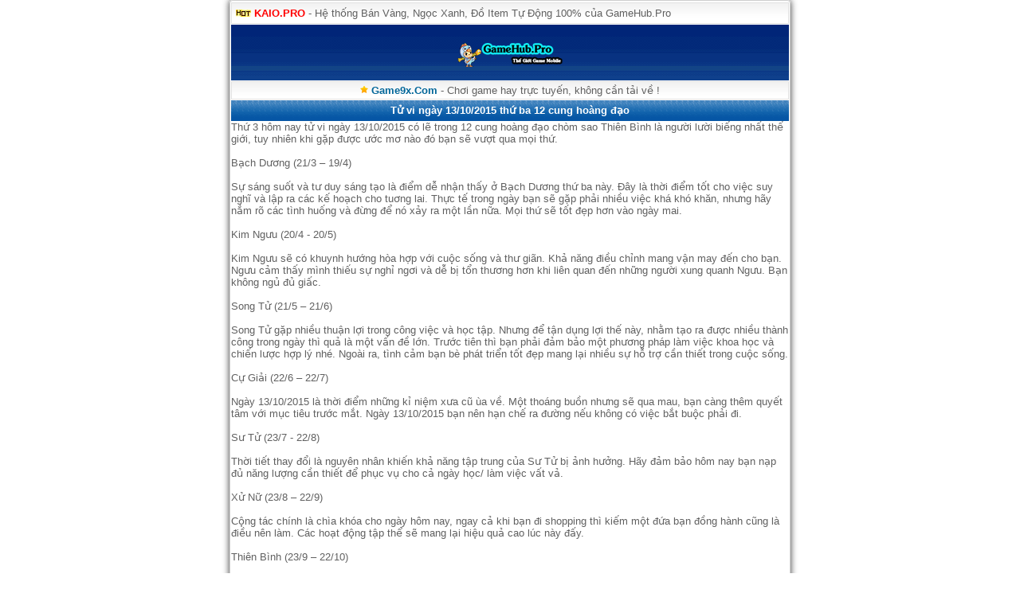

--- FILE ---
content_type: text/html; charset=UTF-8
request_url: http://gamehub.pro/post/tu-vi-ngay-13-10-2015.html
body_size: 4576
content:
<!DOCTYPE html PUBLIC "-//WAPFORUM//DTD XHTML Mobile 1.2//EN" "http://www.openmobilealliance.org/tech/DTD/xhtml-mobile12.dtd">
    <html xmlns="http://www.w3.org/1999/xhtml" xml:lang="vi">
	<head>
		<meta http-equiv="content-language" content="vi" />
		<meta http-equiv="Content-Type" content="text/html; charset=utf-8" />
		<meta name="viewport" content="width=device-width; initial-scale=1.0; maximum-scale=1.0; user-scalable=0;" />
		<link rel="amphtml" href="https://gamehub.pro/post/amp/tu-vi-ngay-13-10-2015.html">
		<link rel="canonical" href="https://gamehub.pro/post/tu-vi-ngay-13-10-2015.html" />
		<link rel="alternate" hreflang="vi-VN" href="https://gamehub.pro/post/tu-vi-ngay-13-10-2015.html" />
		<link rel="shortcut icon" href="https://gamehub.pro/favicon.ico" type="image/x-icon" />
		<title>Tử vi ngày 13/10/2015 thứ ba 12 cung hoàng đạo</title>
		<meta name="description" content="" />
		<meta name="author" content="Long Nguyễn" />
		<meta name="google-site-verification" content="ubWr4GC8v_0ubtc4h7CB2xQUBBcTnn-6vVFdJqXnVxo" />
		<meta name="dmca-site-verification" content="eWo4TXlNZVUxYjZtWEF3RGZFbTNJQT090" />
		<meta name="robots" content="index,follow" />
		<meta name='revisit-after' content='1 days'/>
		<link rel="stylesheet" href="https://gamehub.pro/theme/style.css" type="text/css" />
	</head>
		<body>
<div class="list1"><img src="http://gamehub.pro/images/hot.jpg" title="*" alt="*"/> <strong><a href="http://kaio.pro" title="KAIO.PRO" style="color:red;">KAIO.PRO</a></strong> - Hệ thống Bán Vàng, Ngọc Xanh, Đồ Item Tự Động 100% của GameHub.Pro</div><div class="logo">
		<a href="https://gamehub.pro/" title="tai game java"><img src="/logo.png" title="tai game java" alt="tai game java"/></a>
	</div>
	<div class="menu" style="text-align: center;">
		<img src="http://gamehub.pro/images/hot.png" title="*" alt="*"/> <a href="https://game9x.com" title="game 9x"><strong>Game9x.Com</strong></a> - Chơi game hay trực tuyến, không cần tải về !
	</div>		<div class="phdr" style="text-align: center;">
<h1>Tử vi ngày 13/10/2015 thứ ba 12 cung hoàng đạo</h1>
		</div>
	<div class="forumtxt">
Thứ 3 hôm nay tử vi ngày 13/10/2015 có lẽ trong 12 cung hoàng đạo chòm sao Thiên Bình là người lười biếng nhất thế giới, tuy nhiên khi gặp được ước mơ nào đó bạn sẽ vượt qua mọi thứ.<br />
<br />
Bạch Dương (21/3 – 19/4)<br />
<br />
Sự sáng suốt và tư duy sáng tạo là điểm dễ nhận thấy ở Bạch Dương thứ ba này. Đây là thời điểm tốt cho việc suy nghĩ và lập ra các kế hoạch cho tuơng lai. Thực tế trong ngày bạn sẽ gặp phải nhiều việc khá khó khăn, nhưng hãy nắm rõ các tình huống và đừng để nó xảy ra một lần nữa. Mọi thứ sẽ tốt đẹp hơn vào ngày mai.<br />
<br />
Kim Ngưu (20/4 - 20/5)<br />
<br />
Kim Ngưu sẽ có khuynh hướng hòa hợp với cuộc sống và thư giãn. Khả năng điều chỉnh mang vận may đến cho bạn. Ngưu cảm thấy mình thiếu sự nghỉ ngơi và dễ bị tổn thương hơn khi liên quan đến những người xung quanh Ngưu. Bạn không ngủ đủ giấc.<br />
<br />
Song Tử (21/5 – 21/6)<br />
<br />
Song Tử gặp nhiều thuận lợi trong công việc và học tập. Nhưng để tận dụng lợi thế này, nhằm tạo ra được nhiều thành công trong ngày thì quả là một vấn đề lớn. Trước tiên thì bạn phải đảm bảo một phương pháp làm việc khoa học và chiến lược hợp lý nhé. Ngoài ra, tình cảm bạn bè phát triển tốt đẹp mang lại nhiều sự hỗ trợ cần thiết trong cuộc sống.<br />
<br />
Cự Giải (22/6 – 22/7)<br />
<br />
Ngày 13/10/2015 là thời điểm những kỉ niệm xưa cũ ùa về. Một thoáng buồn nhưng sẽ qua mau, bạn càng thêm quyết tâm với mục tiêu trước mắt. Ngày 13/10/2015 bạn nên hạn chế ra đường nếu không có việc bắt buộc phải đi.<br />
<br />
Sư Tử (23/7 - 22/8)<br />
<br />
Thời tiết thay đổi là nguyên nhân khiến khả năng tập trung của Sư Tử bị ảnh hưởng. Hãy đảm bảo hôm nay bạn nạp đủ năng lượng cần thiết để phục vụ cho cả ngày học/ làm việc vất vả.<br />
<br />
Xử Nữ (23/8 – 22/9)<br />
<br />
Cộng tác chính là chìa khóa cho ngày hôm nay, ngay cả khi bạn đi shopping thì kiếm một đứa bạn đồng hành cũng là điều nên làm. Các hoạt động tập thể sẽ mang lại hiệu quả cao lúc này đấy.<br />
<br />
Thiên Bình (23/9 – 22/10)<br />
<br />
Bạn có thể là một trong những người lười biếng nhất trên giới nhưng một khi đã tìm thấy ước mơ mà mình đeo đuổi, bạn sẽ cố gắng vươn đến nó một cách mạnh mẽ và nhiệt tình hơn ai hết. Quan trọng là bạn phải tìm ra một mục tiêu mình thực sự mong muốn, có như thế bạn mới thấy cuộc sống mình bớt vô nghĩa và nhàm chán. Không đắt chút nào nếu bạn bỏ ra cả một ngày nghỉ để đi tìm mục đích sống cho mình.<br />
<br />
Bọ Cạp (23/10 - 21/11)<br />
<br />
Bọ Cạp sẽ trở thành một ngươi tinh tế hơn mọi khi và mọi người tin tưởng Bọ Cạp, vì thế đừng lạm dụng lòng tin của mọi người. Những khoảnh khắc thư giãn sẽ phép Bọ Cạp tự do. Hãy tìm thấy sự thoát khỏi trong nghệ thuật, buổi triển lãm....<br />
<br />
Nhân Mã (22/11 – 21/12)<br />
<br />
Bạn luôn muốn tìm kiếm những điều mới mẻ, nhưng cũng sẽ rất khó xử cho Nhân Mã khi một bên là kỳ vọng của gia đình và bên kia là ước mơ của bản thân. Tốt nhất là nên thẳng thắn bày tỏ quan điểm cá nhân, điều quan trọng nhất là không nên chọn thái độ đối đầu nhé. Hãy luôn vui vẻ và cởi mở trong suy nghĩ và hành động. Có như vậy thì mới dễ dàng thuyết phục mọi người hơn mà thôi.<br />
<br />
Ma Kết (22/12 – 19/1)<br />
<br />
“An toàn là trên hết”, hãy nhớ kỹ điều đó nhé Ma Kết. Đương nhiên điều này không có nghĩa rằng mọi người và bản thân bạn đang trong tình huống nguy hiểm, đơn giản đây là ngày để bạn nghiền ngẫm, thấu suốt mọi thứ thay vì đưa ra các quyết định lớn.<br />
<br />
Bảo Bình (20/1 - 18/2)<br />
<br />
Bảo Bình có thể thấy khó chịu chút ít bởi cách cư xử thiếu tế nhị nơi bạn làm việc. Đừng bộc lộ nó ra bên ngoài, dù bạn đang khó chịu nhé. Nếu bạn bộc lộ ra có thể sẽ khiến tình hình thêm tồi tệ đó. Luôn mỉm cười, bạn sẽ thấy mọi thứ tốt đẹp dần lên.<br />
<br />
Song Ngư (19/2 – 20/3)<br />
<br />
Gia đình cần đến sự quan tâm của Song Ngư, đã đến lúc hướng về họ và cùng nhau ngồi lại, giải quyết các vấn đề còn tồn đọng. Đừng quên lắng nghe ý kiến của các thành viên khác nhé.
	</div>
<p style="text-align: right;">
<a href="http://www.facebook.com/sharer/sharer.php?u=https://gamehub.pro/post/tu-vi-ngay-13-10-2015.html" rel="nofollow" target="_blank" title="Chia sẻ lên Facebook"><img alt="Facebook" src="/images/fb.png"  height="17px" width="17px"></a>
<a href="http://plus.google.com/share?url=https://gamehub.pro/post/tu-vi-ngay-13-10-2015.html" rel="nofollow" target="_blank" title="Chia sẻ lên Google Plus"><img alt="Google Plus" src="/images/gg.png"  height="17px" width="17px"></a>
</p>		<div class="menu">
	
<a href="https://gamehub.pro" title="Trang Chu">Trang Chủ</a>
 » <span itemscope itemtype="http://data-vocabulary.org/Breadcrumb">
		<a href="https://gamehub.pro/post/media-center.html" itemprop="url" title="Giải Trí">
	<span itemprop="title">Giải Trí</span>
		</a>
	</span>
	 » <span itemscope itemtype="http://data-vocabulary.org/Breadcrumb">
		<a href="https://gamehub.pro/post/12-cung-hoang-dao.html" itemprop="url" title="12 Cung Hoàng Đạo">
	<span itemprop="title">12 Cung Hoàng Đạo</span>
		</a>
	</span>
	
		</div>
		<div class="phdr">
	<b>• Bài Viết Cùng Chủ Đề</b>
		</div>
		<div class="list1">
	<img src="https://gamehub.pro/images/saoxanh.png" alt="Tử Vi Ngày 03/06/2018 Chủ Nhật 12 Cung Hoàng Đạo" />
	<a href="https://gamehub.pro/post/tu-vi-ngay-03-06-2018.html" title="Tử Vi Ngày 03/06/2018 Chủ Nhật 12 Cung Hoàng Đạo"><b>Tử Vi Ngày 03/06/2018 Chủ Nhật 12 Cung Hoàng Đạo</b></a>
		</div>
		<div class="list1">
	<img src="https://gamehub.pro/images/saoxanh.png" alt="Tử Vi Ngày 20/05/2018 Chủ Nhật 12 Cung Hoàng Đạo" />
	<a href="https://gamehub.pro/post/tu-vi-ngay-20-05-2018.html" title="Tử Vi Ngày 20/05/2018 Chủ Nhật 12 Cung Hoàng Đạo"><b>Tử Vi Ngày 20/05/2018 Chủ Nhật 12 Cung Hoàng Đạo</b></a>
		</div>
		<div class="list1">
	<img src="https://gamehub.pro/images/saoxanh.png" alt="Tử Vi Ngày 10/05/2018 Thứ Sáu 12 Cung Hoàng Đạo" />
	<a href="https://gamehub.pro/post/tu-vi-ngay-10-05-2018.html" title="Tử Vi Ngày 10/05/2018 Thứ Sáu 12 Cung Hoàng Đạo"><b>Tử Vi Ngày 10/05/2018 Thứ Sáu 12 Cung Hoàng Đạo</b></a>
		</div>
		<div class="list1">
	<img src="https://gamehub.pro/images/saoxanh.png" alt="Top 5 chòm sao có khả năng thả thích không ai bằng" />
	<a href="https://gamehub.pro/post/top-5-chom-sao-co-kha-nang-tha-thich-khong-ai-bang.html" title="Top 5 chòm sao có khả năng thả thích không ai bằng"><b>Top 5 chòm sao có khả năng thả thích không ai bằng</b></a>
		</div>
		<div class="list1">
	<img src="https://gamehub.pro/images/saoxanh.png" alt="Tử Vi Ngày 08/05/2018 Thứ Ba 12 Cung Hoàng Đạo" />
	<a href="https://gamehub.pro/post/tu-vi-ngay-08-05-2018.html" title="Tử Vi Ngày 08/05/2018 Thứ Ba 12 Cung Hoàng Đạo"><b>Tử Vi Ngày 08/05/2018 Thứ Ba 12 Cung Hoàng Đạo</b></a>
		</div>
<div class="topmenu" style="text-align: center;">
	<form action="/blogs/search.php" method="get">
		<p style="margin:0;padding:0;"><input type="text" name="search" size="10" placeholder="Nhập Từ Khóa" />
		<input value="Tìm Kiếm" type="submit"/></p>
	</form>
</div>
<div class="end" style="text-align: center;">
<a href="/quy-dinh-su-dung" title="Quy định sử dụng">Quy định sử dụng</a> | <a href="/thong-tin-lien-he" title="Thông tin liên hệ">Thông tin liên hệ</a><br />
<b style="color:#561D00;">Thế Giới Giải Trí Di Động</b><br />
© 2017 <strong><a href="http://gamehub.pro/" title="tai game java">Tai Game Java</a></strong> ™
<a href="http://www.dmca.com/Protection/Status.aspx?ID=de027e7a-0807-489d-8d0a-5802e4b6cb96" title="DMCA.com Protection Status" class="dmca-badge"> <img style="width: 20px;" src ="//images.dmca.com/Badges/_dmca_premi_badge_3.png?ID=de027e7a-0807-489d-8d0a-5802e4b6cb96"  alt="DMCA.com Protection Status" /></a> </div>
<script type="text/javascript">
document.oncontextmenu = function (){ return false};
</script>
<script type="text/javascript">
  (function(i,s,o,g,r,a,m){i['GoogleAnalyticsObject']=r;i[r]=i[r]||function(){
  (i[r].q=i[r].q||[]).push(arguments)},i[r].l=1*new Date();a=s.createElement(o),
  m=s.getElementsByTagName(o)[0];a.async=1;a.src=g;m.parentNode.insertBefore(a,m)
  })(window,document,'script','//www.google-analytics.com/analytics.js','ga');

  ga('create', 'UA-54155600-1', 'auto');
  ga('send', 'pageview');

</script>
	</body>
</html>

--- FILE ---
content_type: text/css
request_url: https://gamehub.pro/theme/style.css
body_size: 1012
content:
body{color:#606060;margin:0;padding:1px;font-family:arial,sans-serif;font-size:13px;background:#fff none repeat scroll 0 0;margin:auto;max-width:700px;border:1px solid #cdcdcd;border-radius:5px;-moz-border-radius:10px;-webkit-border-radius:4px;box-shadow:0 0 8px #343434}input,textarea,select{background:#fff;border:1px solid #d0d0d0;color:#454545;padding:2px 4px;margin:1px}form p{margin:0;padding:0}input[type="submit"]{background:#069;color:#FFF;border:1px solid #069;padding:1px}input[type="submit"]:hover{color:#202070;background:#fefefe;border:1px solid #202070;padding:1px}.rmenu{background:#fee5fd;border:1px solid #ffc6fc;margin:1px 0;padding:4px}.chiase{background-color:#f2f6f8;margin:0;margin-top:1px;margin-bottom:1px;border:1px solid #d5d5d5;padding:1px;text-align:center}.dow_title{background-color:#f2f6f8;border-bottom:1px solid #eaeae9;color:#34617e;padding:3px 4px;margin:0 0 0 0}a{color:#069;text-decoration:none}.forumtxt img{border:0 none;margin:0;max-width:96%;padding:0;border-radius:9px;-webkit-border-radius:7px;-moz-border-radius:9px}.logo{text-align:center;background-image:url('images/topbanner.png');height:70px}.logo img{margin: 23px auto auto auto}.phdr{font-size:13px;background:#4089BA url(images/k.png) repeat-x 0 100%;line-height:16px;color:#FFF;max-height:16px;display:block;overflow:hidden;padding:5px 10px}.phdr a{color:#fff;text-decoration:none}.end a{color:#000}.end{background:#2966B8;border:1px solid #003;margin-top:1px;margin-bottom:1px;padding:4px;text-indent:0;color:#000;border-bottom-radius:4px}.end img{width:50px}.sms{text-align:center;max-width:222px;margin:2px;padding:4px;color:#00A3FF;font-weight:bold;border:1px solid #F505FF;border-radius:3px;-moz-border-radius:3px;-webkit-border-radius:3px;box-shadow:0 0 5px #ccc;-moz-box-shadow:0 0 5px #ccc;-webkit-box-shadow:0 0 5px #ccc}.sms:hover{border:1px solid #08DBDB}.list1{background-image:url(images/tmn.gif);background-repeat:repeat-x;background-position:50% top;margin-top:1px;margin-bottom:1px;padding:5px;border:1px solid #e1e1e1}a.pagenav:hover{background-color:#f2f6f8;border:1px solid #417394}h2,h3{font-size:13px}h1{font-size:13px;display:inline;margin:0;padding:0}h1,h2,h3,h4{margin:0;padding:0;border:0;vertical-align:baseline;background:transparent}.image{font-size:11px;text-align:center;margin-left:-20%;margin-right:-20%}.down{background:#fadeba url(images/bg-att.png) repeat-x top left;padding:3px;margin-left:-0;margin-right:-0;text-align:center;color:#333;border:1px solid #f9bc6d;font-weight:bold}.dow img{max-width:96%;border-radius:1px}.dow{background-image:url(images/tmn.gif);background-repeat:repeat-x;background-position:50% top;margin-top:1px;margin-bottom:1px;padding:5px;border:1px solid #e1e1e1}a.pagenav{border:1px solid #97a4c4;background-color:#f2f6f8;padding:2px 4px;text-decoration:none;margin:0;border-radius:3px}.currentpage{color:#FFF;border:1px solid #97a4c4;background-color:#CCC;padding:2px 4px;text-decoration:none;margin:0;border-radius:3px}.topmenu{background-color:#DBF0F7;border:1px solid white;font-size:11px;margin:0;padding:4px}.topmen{background-color:#FFF border:1px solid white;font-size:11px;text-align:center;margin:0;padding:4px}.menu img{max-width:96%;border-radius:1px}.menu{background-image:url(images/tmn.gif);background-repeat:repeat-x;background-position:50% top;margin-top:1px;margin-bottom:1px;padding:3px;border:1px solid #e1e1e1}p{margin-top:4px;margin-bottom:4px}.doww img{max-width:96%;border-radius:1px}.doww{background-image:url(images/tmn.gif);background-repeat:repeat-x;background-position:50% top;margin-top:1px;margin-bottom:1px;padding:2px;font-weight:bold;border:1px solid #e1e1e1}.dl{padding:3px 8px;background:#069;text-align:center;border-radius:5px;width:70%;margin:0 auto}.dl a{color:#fff !important;font-weight:bold}.cangiua{text-align:center;}.canphai{text-align:right;}.cantrai{text-align:left;}.maudo{color:red;}.mauxanh{color:blue;}.mauxanhl{color:green;}

--- FILE ---
content_type: text/plain
request_url: https://www.google-analytics.com/j/collect?v=1&_v=j102&a=725648975&t=pageview&_s=1&dl=http%3A%2F%2Fgamehub.pro%2Fpost%2Ftu-vi-ngay-13-10-2015.html&ul=en-us%40posix&dt=T%E1%BB%AD%20vi%20ng%C3%A0y%2013%2F10%2F2015%20th%E1%BB%A9%20ba%2012%20cung%20ho%C3%A0ng%20%C4%91%E1%BA%A1o&sr=1280x720&vp=1280x720&_u=IEBAAEABAAAAACAAI~&jid=1720618480&gjid=1806281036&cid=828478403.1766658455&tid=UA-54155600-1&_gid=1035298540.1766658455&_r=1&_slc=1&z=1525322204
body_size: -284
content:
2,cG-0Y004H84Z5